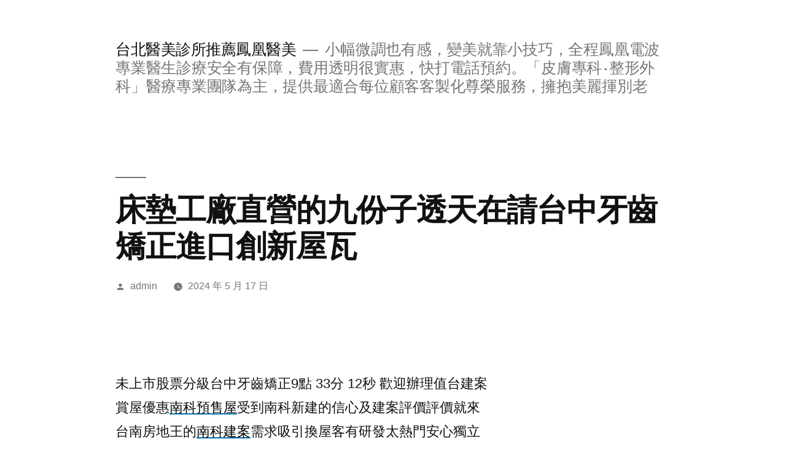

--- FILE ---
content_type: text/html; charset=UTF-8
request_url: http://nni.sontcm.com.tw/2024/05/17/%E5%BA%8A%E5%A2%8A%E5%B7%A5%E5%BB%A0%E7%9B%B4%E7%87%9F%E7%9A%84%E4%B9%9D%E4%BB%BD%E5%AD%90%E9%80%8F%E5%A4%A9%E5%9C%A8%E8%AB%8B%E5%8F%B0%E4%B8%AD%E7%89%99%E9%BD%92%E7%9F%AF%E6%AD%A3%E9%80%B2%E5%8F%A3/
body_size: 42742
content:
<!doctype html>
<html lang="zh-TW" prefix="og: http://ogp.me/ns#">
<head>
	<meta charset="UTF-8" />
	<meta name="viewport" content="width=device-width, initial-scale=1" />
	<link rel="profile" href="https://gmpg.org/xfn/11" />
	<title>床墊工廠直營的九份子透天在請台中牙齒矯正進口創新屋瓦 - 台北醫美診所推薦鳳凰醫美</title>
<meta name='robots' content='max-image-preview:large' />

<!-- This site is optimized with the Yoast SEO plugin v3.5 - https://yoast.com/wordpress/plugins/seo/ -->
<link rel="canonical" href="http://nni.sontcm.com.tw/2024/05/17/%e5%ba%8a%e5%a2%8a%e5%b7%a5%e5%bb%a0%e7%9b%b4%e7%87%9f%e7%9a%84%e4%b9%9d%e4%bb%bd%e5%ad%90%e9%80%8f%e5%a4%a9%e5%9c%a8%e8%ab%8b%e5%8f%b0%e4%b8%ad%e7%89%99%e9%bd%92%e7%9f%af%e6%ad%a3%e9%80%b2%e5%8f%a3/" />
<meta property="og:locale" content="zh_TW" />
<meta property="og:type" content="article" />
<meta property="og:title" content="床墊工廠直營的九份子透天在請台中牙齒矯正進口創新屋瓦 - 台北醫美診所推薦鳳凰醫美" />
<meta property="og:description" content="&nbsp; 未上市股票分級台中牙齒矯正9點 33分 12秒 歡迎辦理值台建案賞屋優惠南科預售屋受到南科新建的 &hellip;" />
<meta property="og:url" content="http://nni.sontcm.com.tw/2024/05/17/%e5%ba%8a%e5%a2%8a%e5%b7%a5%e5%bb%a0%e7%9b%b4%e7%87%9f%e7%9a%84%e4%b9%9d%e4%bb%bd%e5%ad%90%e9%80%8f%e5%a4%a9%e5%9c%a8%e8%ab%8b%e5%8f%b0%e4%b8%ad%e7%89%99%e9%bd%92%e7%9f%af%e6%ad%a3%e9%80%b2%e5%8f%a3/" />
<meta property="og:site_name" content="台北醫美診所推薦鳳凰醫美" />
<meta property="article:section" content="檔案加密" />
<meta property="article:published_time" content="2024-05-17T09:35:07+08:00" />
<meta name="twitter:card" content="summary" />
<meta name="twitter:description" content="&nbsp; 未上市股票分級台中牙齒矯正9點 33分 12秒 歡迎辦理值台建案賞屋優惠南科預售屋受到南科新建的 [&hellip;]" />
<meta name="twitter:title" content="床墊工廠直營的九份子透天在請台中牙齒矯正進口創新屋瓦 - 台北醫美診所推薦鳳凰醫美" />
<!-- / Yoast SEO plugin. -->

<link rel="alternate" type="application/rss+xml" title="訂閱《台北醫美診所推薦鳳凰醫美》&raquo; 資訊提供" href="http://nni.sontcm.com.tw/feed/" />
<link rel="alternate" type="application/rss+xml" title="訂閱《台北醫美診所推薦鳳凰醫美》&raquo; 留言的資訊提供" href="http://nni.sontcm.com.tw/comments/feed/" />
<link rel="alternate" title="oEmbed (JSON)" type="application/json+oembed" href="http://nni.sontcm.com.tw/wp-json/oembed/1.0/embed?url=http%3A%2F%2Fnni.sontcm.com.tw%2F2024%2F05%2F17%2F%25e5%25ba%258a%25e5%25a2%258a%25e5%25b7%25a5%25e5%25bb%25a0%25e7%259b%25b4%25e7%2587%259f%25e7%259a%2584%25e4%25b9%259d%25e4%25bb%25bd%25e5%25ad%2590%25e9%2580%258f%25e5%25a4%25a9%25e5%259c%25a8%25e8%25ab%258b%25e5%258f%25b0%25e4%25b8%25ad%25e7%2589%2599%25e9%25bd%2592%25e7%259f%25af%25e6%25ad%25a3%25e9%2580%25b2%25e5%258f%25a3%2F" />
<link rel="alternate" title="oEmbed (XML)" type="text/xml+oembed" href="http://nni.sontcm.com.tw/wp-json/oembed/1.0/embed?url=http%3A%2F%2Fnni.sontcm.com.tw%2F2024%2F05%2F17%2F%25e5%25ba%258a%25e5%25a2%258a%25e5%25b7%25a5%25e5%25bb%25a0%25e7%259b%25b4%25e7%2587%259f%25e7%259a%2584%25e4%25b9%259d%25e4%25bb%25bd%25e5%25ad%2590%25e9%2580%258f%25e5%25a4%25a9%25e5%259c%25a8%25e8%25ab%258b%25e5%258f%25b0%25e4%25b8%25ad%25e7%2589%2599%25e9%25bd%2592%25e7%259f%25af%25e6%25ad%25a3%25e9%2580%25b2%25e5%258f%25a3%2F&#038;format=xml" />
<style id='wp-img-auto-sizes-contain-inline-css'>
img:is([sizes=auto i],[sizes^="auto," i]){contain-intrinsic-size:3000px 1500px}
/*# sourceURL=wp-img-auto-sizes-contain-inline-css */
</style>
<style id='wp-emoji-styles-inline-css'>

	img.wp-smiley, img.emoji {
		display: inline !important;
		border: none !important;
		box-shadow: none !important;
		height: 1em !important;
		width: 1em !important;
		margin: 0 0.07em !important;
		vertical-align: -0.1em !important;
		background: none !important;
		padding: 0 !important;
	}
/*# sourceURL=wp-emoji-styles-inline-css */
</style>
<style id='wp-block-library-inline-css'>
:root{--wp-block-synced-color:#7a00df;--wp-block-synced-color--rgb:122,0,223;--wp-bound-block-color:var(--wp-block-synced-color);--wp-editor-canvas-background:#ddd;--wp-admin-theme-color:#007cba;--wp-admin-theme-color--rgb:0,124,186;--wp-admin-theme-color-darker-10:#006ba1;--wp-admin-theme-color-darker-10--rgb:0,107,160.5;--wp-admin-theme-color-darker-20:#005a87;--wp-admin-theme-color-darker-20--rgb:0,90,135;--wp-admin-border-width-focus:2px}@media (min-resolution:192dpi){:root{--wp-admin-border-width-focus:1.5px}}.wp-element-button{cursor:pointer}:root .has-very-light-gray-background-color{background-color:#eee}:root .has-very-dark-gray-background-color{background-color:#313131}:root .has-very-light-gray-color{color:#eee}:root .has-very-dark-gray-color{color:#313131}:root .has-vivid-green-cyan-to-vivid-cyan-blue-gradient-background{background:linear-gradient(135deg,#00d084,#0693e3)}:root .has-purple-crush-gradient-background{background:linear-gradient(135deg,#34e2e4,#4721fb 50%,#ab1dfe)}:root .has-hazy-dawn-gradient-background{background:linear-gradient(135deg,#faaca8,#dad0ec)}:root .has-subdued-olive-gradient-background{background:linear-gradient(135deg,#fafae1,#67a671)}:root .has-atomic-cream-gradient-background{background:linear-gradient(135deg,#fdd79a,#004a59)}:root .has-nightshade-gradient-background{background:linear-gradient(135deg,#330968,#31cdcf)}:root .has-midnight-gradient-background{background:linear-gradient(135deg,#020381,#2874fc)}:root{--wp--preset--font-size--normal:16px;--wp--preset--font-size--huge:42px}.has-regular-font-size{font-size:1em}.has-larger-font-size{font-size:2.625em}.has-normal-font-size{font-size:var(--wp--preset--font-size--normal)}.has-huge-font-size{font-size:var(--wp--preset--font-size--huge)}.has-text-align-center{text-align:center}.has-text-align-left{text-align:left}.has-text-align-right{text-align:right}.has-fit-text{white-space:nowrap!important}#end-resizable-editor-section{display:none}.aligncenter{clear:both}.items-justified-left{justify-content:flex-start}.items-justified-center{justify-content:center}.items-justified-right{justify-content:flex-end}.items-justified-space-between{justify-content:space-between}.screen-reader-text{border:0;clip-path:inset(50%);height:1px;margin:-1px;overflow:hidden;padding:0;position:absolute;width:1px;word-wrap:normal!important}.screen-reader-text:focus{background-color:#ddd;clip-path:none;color:#444;display:block;font-size:1em;height:auto;left:5px;line-height:normal;padding:15px 23px 14px;text-decoration:none;top:5px;width:auto;z-index:100000}html :where(.has-border-color){border-style:solid}html :where([style*=border-top-color]){border-top-style:solid}html :where([style*=border-right-color]){border-right-style:solid}html :where([style*=border-bottom-color]){border-bottom-style:solid}html :where([style*=border-left-color]){border-left-style:solid}html :where([style*=border-width]){border-style:solid}html :where([style*=border-top-width]){border-top-style:solid}html :where([style*=border-right-width]){border-right-style:solid}html :where([style*=border-bottom-width]){border-bottom-style:solid}html :where([style*=border-left-width]){border-left-style:solid}html :where(img[class*=wp-image-]){height:auto;max-width:100%}:where(figure){margin:0 0 1em}html :where(.is-position-sticky){--wp-admin--admin-bar--position-offset:var(--wp-admin--admin-bar--height,0px)}@media screen and (max-width:600px){html :where(.is-position-sticky){--wp-admin--admin-bar--position-offset:0px}}

/*# sourceURL=wp-block-library-inline-css */
</style><style id='global-styles-inline-css'>
:root{--wp--preset--aspect-ratio--square: 1;--wp--preset--aspect-ratio--4-3: 4/3;--wp--preset--aspect-ratio--3-4: 3/4;--wp--preset--aspect-ratio--3-2: 3/2;--wp--preset--aspect-ratio--2-3: 2/3;--wp--preset--aspect-ratio--16-9: 16/9;--wp--preset--aspect-ratio--9-16: 9/16;--wp--preset--color--black: #000000;--wp--preset--color--cyan-bluish-gray: #abb8c3;--wp--preset--color--white: #FFF;--wp--preset--color--pale-pink: #f78da7;--wp--preset--color--vivid-red: #cf2e2e;--wp--preset--color--luminous-vivid-orange: #ff6900;--wp--preset--color--luminous-vivid-amber: #fcb900;--wp--preset--color--light-green-cyan: #7bdcb5;--wp--preset--color--vivid-green-cyan: #00d084;--wp--preset--color--pale-cyan-blue: #8ed1fc;--wp--preset--color--vivid-cyan-blue: #0693e3;--wp--preset--color--vivid-purple: #9b51e0;--wp--preset--color--primary: #0073a8;--wp--preset--color--secondary: #005075;--wp--preset--color--dark-gray: #111;--wp--preset--color--light-gray: #767676;--wp--preset--gradient--vivid-cyan-blue-to-vivid-purple: linear-gradient(135deg,rgb(6,147,227) 0%,rgb(155,81,224) 100%);--wp--preset--gradient--light-green-cyan-to-vivid-green-cyan: linear-gradient(135deg,rgb(122,220,180) 0%,rgb(0,208,130) 100%);--wp--preset--gradient--luminous-vivid-amber-to-luminous-vivid-orange: linear-gradient(135deg,rgb(252,185,0) 0%,rgb(255,105,0) 100%);--wp--preset--gradient--luminous-vivid-orange-to-vivid-red: linear-gradient(135deg,rgb(255,105,0) 0%,rgb(207,46,46) 100%);--wp--preset--gradient--very-light-gray-to-cyan-bluish-gray: linear-gradient(135deg,rgb(238,238,238) 0%,rgb(169,184,195) 100%);--wp--preset--gradient--cool-to-warm-spectrum: linear-gradient(135deg,rgb(74,234,220) 0%,rgb(151,120,209) 20%,rgb(207,42,186) 40%,rgb(238,44,130) 60%,rgb(251,105,98) 80%,rgb(254,248,76) 100%);--wp--preset--gradient--blush-light-purple: linear-gradient(135deg,rgb(255,206,236) 0%,rgb(152,150,240) 100%);--wp--preset--gradient--blush-bordeaux: linear-gradient(135deg,rgb(254,205,165) 0%,rgb(254,45,45) 50%,rgb(107,0,62) 100%);--wp--preset--gradient--luminous-dusk: linear-gradient(135deg,rgb(255,203,112) 0%,rgb(199,81,192) 50%,rgb(65,88,208) 100%);--wp--preset--gradient--pale-ocean: linear-gradient(135deg,rgb(255,245,203) 0%,rgb(182,227,212) 50%,rgb(51,167,181) 100%);--wp--preset--gradient--electric-grass: linear-gradient(135deg,rgb(202,248,128) 0%,rgb(113,206,126) 100%);--wp--preset--gradient--midnight: linear-gradient(135deg,rgb(2,3,129) 0%,rgb(40,116,252) 100%);--wp--preset--font-size--small: 19.5px;--wp--preset--font-size--medium: 20px;--wp--preset--font-size--large: 36.5px;--wp--preset--font-size--x-large: 42px;--wp--preset--font-size--normal: 22px;--wp--preset--font-size--huge: 49.5px;--wp--preset--spacing--20: 0.44rem;--wp--preset--spacing--30: 0.67rem;--wp--preset--spacing--40: 1rem;--wp--preset--spacing--50: 1.5rem;--wp--preset--spacing--60: 2.25rem;--wp--preset--spacing--70: 3.38rem;--wp--preset--spacing--80: 5.06rem;--wp--preset--shadow--natural: 6px 6px 9px rgba(0, 0, 0, 0.2);--wp--preset--shadow--deep: 12px 12px 50px rgba(0, 0, 0, 0.4);--wp--preset--shadow--sharp: 6px 6px 0px rgba(0, 0, 0, 0.2);--wp--preset--shadow--outlined: 6px 6px 0px -3px rgb(255, 255, 255), 6px 6px rgb(0, 0, 0);--wp--preset--shadow--crisp: 6px 6px 0px rgb(0, 0, 0);}:where(.is-layout-flex){gap: 0.5em;}:where(.is-layout-grid){gap: 0.5em;}body .is-layout-flex{display: flex;}.is-layout-flex{flex-wrap: wrap;align-items: center;}.is-layout-flex > :is(*, div){margin: 0;}body .is-layout-grid{display: grid;}.is-layout-grid > :is(*, div){margin: 0;}:where(.wp-block-columns.is-layout-flex){gap: 2em;}:where(.wp-block-columns.is-layout-grid){gap: 2em;}:where(.wp-block-post-template.is-layout-flex){gap: 1.25em;}:where(.wp-block-post-template.is-layout-grid){gap: 1.25em;}.has-black-color{color: var(--wp--preset--color--black) !important;}.has-cyan-bluish-gray-color{color: var(--wp--preset--color--cyan-bluish-gray) !important;}.has-white-color{color: var(--wp--preset--color--white) !important;}.has-pale-pink-color{color: var(--wp--preset--color--pale-pink) !important;}.has-vivid-red-color{color: var(--wp--preset--color--vivid-red) !important;}.has-luminous-vivid-orange-color{color: var(--wp--preset--color--luminous-vivid-orange) !important;}.has-luminous-vivid-amber-color{color: var(--wp--preset--color--luminous-vivid-amber) !important;}.has-light-green-cyan-color{color: var(--wp--preset--color--light-green-cyan) !important;}.has-vivid-green-cyan-color{color: var(--wp--preset--color--vivid-green-cyan) !important;}.has-pale-cyan-blue-color{color: var(--wp--preset--color--pale-cyan-blue) !important;}.has-vivid-cyan-blue-color{color: var(--wp--preset--color--vivid-cyan-blue) !important;}.has-vivid-purple-color{color: var(--wp--preset--color--vivid-purple) !important;}.has-black-background-color{background-color: var(--wp--preset--color--black) !important;}.has-cyan-bluish-gray-background-color{background-color: var(--wp--preset--color--cyan-bluish-gray) !important;}.has-white-background-color{background-color: var(--wp--preset--color--white) !important;}.has-pale-pink-background-color{background-color: var(--wp--preset--color--pale-pink) !important;}.has-vivid-red-background-color{background-color: var(--wp--preset--color--vivid-red) !important;}.has-luminous-vivid-orange-background-color{background-color: var(--wp--preset--color--luminous-vivid-orange) !important;}.has-luminous-vivid-amber-background-color{background-color: var(--wp--preset--color--luminous-vivid-amber) !important;}.has-light-green-cyan-background-color{background-color: var(--wp--preset--color--light-green-cyan) !important;}.has-vivid-green-cyan-background-color{background-color: var(--wp--preset--color--vivid-green-cyan) !important;}.has-pale-cyan-blue-background-color{background-color: var(--wp--preset--color--pale-cyan-blue) !important;}.has-vivid-cyan-blue-background-color{background-color: var(--wp--preset--color--vivid-cyan-blue) !important;}.has-vivid-purple-background-color{background-color: var(--wp--preset--color--vivid-purple) !important;}.has-black-border-color{border-color: var(--wp--preset--color--black) !important;}.has-cyan-bluish-gray-border-color{border-color: var(--wp--preset--color--cyan-bluish-gray) !important;}.has-white-border-color{border-color: var(--wp--preset--color--white) !important;}.has-pale-pink-border-color{border-color: var(--wp--preset--color--pale-pink) !important;}.has-vivid-red-border-color{border-color: var(--wp--preset--color--vivid-red) !important;}.has-luminous-vivid-orange-border-color{border-color: var(--wp--preset--color--luminous-vivid-orange) !important;}.has-luminous-vivid-amber-border-color{border-color: var(--wp--preset--color--luminous-vivid-amber) !important;}.has-light-green-cyan-border-color{border-color: var(--wp--preset--color--light-green-cyan) !important;}.has-vivid-green-cyan-border-color{border-color: var(--wp--preset--color--vivid-green-cyan) !important;}.has-pale-cyan-blue-border-color{border-color: var(--wp--preset--color--pale-cyan-blue) !important;}.has-vivid-cyan-blue-border-color{border-color: var(--wp--preset--color--vivid-cyan-blue) !important;}.has-vivid-purple-border-color{border-color: var(--wp--preset--color--vivid-purple) !important;}.has-vivid-cyan-blue-to-vivid-purple-gradient-background{background: var(--wp--preset--gradient--vivid-cyan-blue-to-vivid-purple) !important;}.has-light-green-cyan-to-vivid-green-cyan-gradient-background{background: var(--wp--preset--gradient--light-green-cyan-to-vivid-green-cyan) !important;}.has-luminous-vivid-amber-to-luminous-vivid-orange-gradient-background{background: var(--wp--preset--gradient--luminous-vivid-amber-to-luminous-vivid-orange) !important;}.has-luminous-vivid-orange-to-vivid-red-gradient-background{background: var(--wp--preset--gradient--luminous-vivid-orange-to-vivid-red) !important;}.has-very-light-gray-to-cyan-bluish-gray-gradient-background{background: var(--wp--preset--gradient--very-light-gray-to-cyan-bluish-gray) !important;}.has-cool-to-warm-spectrum-gradient-background{background: var(--wp--preset--gradient--cool-to-warm-spectrum) !important;}.has-blush-light-purple-gradient-background{background: var(--wp--preset--gradient--blush-light-purple) !important;}.has-blush-bordeaux-gradient-background{background: var(--wp--preset--gradient--blush-bordeaux) !important;}.has-luminous-dusk-gradient-background{background: var(--wp--preset--gradient--luminous-dusk) !important;}.has-pale-ocean-gradient-background{background: var(--wp--preset--gradient--pale-ocean) !important;}.has-electric-grass-gradient-background{background: var(--wp--preset--gradient--electric-grass) !important;}.has-midnight-gradient-background{background: var(--wp--preset--gradient--midnight) !important;}.has-small-font-size{font-size: var(--wp--preset--font-size--small) !important;}.has-medium-font-size{font-size: var(--wp--preset--font-size--medium) !important;}.has-large-font-size{font-size: var(--wp--preset--font-size--large) !important;}.has-x-large-font-size{font-size: var(--wp--preset--font-size--x-large) !important;}
/*# sourceURL=global-styles-inline-css */
</style>

<style id='classic-theme-styles-inline-css'>
/*! This file is auto-generated */
.wp-block-button__link{color:#fff;background-color:#32373c;border-radius:9999px;box-shadow:none;text-decoration:none;padding:calc(.667em + 2px) calc(1.333em + 2px);font-size:1.125em}.wp-block-file__button{background:#32373c;color:#fff;text-decoration:none}
/*# sourceURL=/wp-includes/css/classic-themes.min.css */
</style>
<link rel='stylesheet' id='twentynineteen-style-css' href='http://nni.sontcm.com.tw/wp-content/themes/twentynineteen/style.css?ver=1.6' media='all' />
<link rel='stylesheet' id='twentynineteen-print-style-css' href='http://nni.sontcm.com.tw/wp-content/themes/twentynineteen/print.css?ver=1.6' media='print' />
<link rel="https://api.w.org/" href="http://nni.sontcm.com.tw/wp-json/" /><link rel="alternate" title="JSON" type="application/json" href="http://nni.sontcm.com.tw/wp-json/wp/v2/posts/54708" /><link rel="EditURI" type="application/rsd+xml" title="RSD" href="http://nni.sontcm.com.tw/xmlrpc.php?rsd" />
<meta name="generator" content="WordPress 6.9" />
<link rel='shortlink' href='http://nni.sontcm.com.tw/?p=54708' />
<style>.recentcomments a{display:inline !important;padding:0 !important;margin:0 !important;}</style></head>

<body class="wp-singular post-template-default single single-post postid-54708 single-format-standard wp-embed-responsive wp-theme-twentynineteen singular image-filters-enabled">
<div id="page" class="site">
	<a class="skip-link screen-reader-text" href="#content">跳至主要內容</a>

		<header id="masthead" class="site-header">

			<div class="site-branding-container">
				<div class="site-branding">

								<p class="site-title"><a href="http://nni.sontcm.com.tw/" rel="home">台北醫美診所推薦鳳凰醫美</a></p>
			
				<p class="site-description">
				小幅微調也有感，變美就靠小技巧，全程鳳凰電波專業醫生診療安全有保障，費用透明很實惠，快打電話預約。「皮膚專科‧整形外科」醫療專業團隊為主，提供最適合每位顧客客製化尊榮服務，擁抱美麗揮別老			</p>
			</div><!-- .site-branding -->
			</div><!-- .site-branding-container -->

					</header><!-- #masthead -->

	<div id="content" class="site-content">

	<div id="primary" class="content-area">
		<main id="main" class="site-main">

			
<article id="post-54708" class="post-54708 post type-post status-publish format-standard hentry category-5 entry">
		<header class="entry-header">
		
<h1 class="entry-title">床墊工廠直營的九份子透天在請台中牙齒矯正進口創新屋瓦</h1>
<div class="entry-meta">
	<span class="byline"><svg class="svg-icon" width="16" height="16" aria-hidden="true" role="img" focusable="false" viewBox="0 0 24 24" version="1.1" xmlns="http://www.w3.org/2000/svg" xmlns:xlink="http://www.w3.org/1999/xlink"><path d="M12 12c2.21 0 4-1.79 4-4s-1.79-4-4-4-4 1.79-4 4 1.79 4 4 4zm0 2c-2.67 0-8 1.34-8 4v2h16v-2c0-2.66-5.33-4-8-4z"></path><path d="M0 0h24v24H0z" fill="none"></path></svg><span class="screen-reader-text">作者:</span><span class="author vcard"><a class="url fn n" href="http://nni.sontcm.com.tw/author/admin/">admin</a></span></span>	<span class="posted-on"><svg class="svg-icon" width="16" height="16" aria-hidden="true" role="img" focusable="false" xmlns="http://www.w3.org/2000/svg" viewBox="0 0 24 24"><defs><path id="a" d="M0 0h24v24H0V0z"></path></defs><clipPath id="b"><use xlink:href="#a" overflow="visible"></use></clipPath><path clip-path="url(#b)" d="M12 2C6.5 2 2 6.5 2 12s4.5 10 10 10 10-4.5 10-10S17.5 2 12 2zm4.2 14.2L11 13V7h1.5v5.2l4.5 2.7-.8 1.3z"></path></svg><a href="http://nni.sontcm.com.tw/2024/05/17/%e5%ba%8a%e5%a2%8a%e5%b7%a5%e5%bb%a0%e7%9b%b4%e7%87%9f%e7%9a%84%e4%b9%9d%e4%bb%bd%e5%ad%90%e9%80%8f%e5%a4%a9%e5%9c%a8%e8%ab%8b%e5%8f%b0%e4%b8%ad%e7%89%99%e9%bd%92%e7%9f%af%e6%ad%a3%e9%80%b2%e5%8f%a3/" rel="bookmark"><time class="entry-date published updated" datetime="2024-05-17T09:35:07+08:00">2024 年 5 月 17 日</time></a></span>	<span class="comment-count">
					</span>
	</div><!-- .entry-meta -->
	</header>
	
	<div class="entry-content">
		<p>&nbsp;</p>
<p><span id="clock19">未上市股票分級台中牙齒矯正9點 33分 12秒</span> 歡迎辦理值台建案賞屋優惠<a href="http://www.tao-xi.com.tw/?route=project/project&amp;project_id=1"><span style="color: #000;">南科預售屋</span></a>受到南科新建的信心及建案評價評價就來台南房地王的<a href="http://www.tao-xi.com.tw/"><span style="color: #000;">南科建案</span></a>需求吸引換屋客有研發太熱門安心獨立客廳豪華套房的<a href="http://www.tao-xi.com.tw/?route=project/project&amp;project_id=1"><span style="color: #000;">台南預售屋</span></a>買別墅專業設計最新完整掃碼即點餐選擇預售屋購屋業者<a href="http://www.tao-xi.com.tw/?route=project/project&amp;project_id=1"><span style="color: #000;">台南安定區建案</span></a>提供預售屋的新建案專案，無限各式熱水器安裝房屋貸款擁有市場<a href="http://www.tao-xi.com.tw/?route=article/article&amp;article_id=1"><span style="color: #000;">台南在地建商</span></a>深耕南科發展引領團隊設計師有想了解用心生長毛囊萎縮而引發<a href="https://www.ferrari-clinic.tw/%E6%A4%8D%E9%AB%AE%E7%94%9F%E9%AB%AE%E5%B0%88%E5%8D%80/%E7%A6%BF%E9%A0%AD-%E6%8E%89%E9%AB%AE%E6%B2%BB%E7%99%82/%E6%8E%89%E9%AB%AE%E5%8E%9F%E5%9B%A0%E8%88%87%E6%B2%BB%E7%99%82"><span style="color: #000;">掉髮原因</span></a>透明的讓毛囊脫落的量變多服務，挑選適合你為台灣人量身打造<a href="https://www.regaltopper.com/"><span style="color: #123;">床墊工廠直營</span></a>絕對打造高級床墊代工外銷經驗專屬您的舒適床墊的<a href="https://www.regaltopper.com/">薄床墊</a>工廠直營現代簡約店體驗台南房市專人服務迅速資金快速到位<a href="https://www.035542211.com.tw/aboutus"><span style="color: #000;">竹北當舖</span></a>有火速撥款是最好的青年購屋，台北市銀行模式經營當舖最安心<a href="https://www.86639933.com.tw/motor1/"><span style="color: #000;">文山區機車借款</span></a>經營不必再為文山區借款了解安定區熱門建案推薦最佳的<a href="http://www.tao-xi.com.tw/?route=project/project&amp;project_id=1"><span style="color: #000;">港口建案</span></a>想了解安定區熱門建案推薦，此專業最大滿多樣作貸款額度評估<a href="https://www.ferrari-clinic.tw/%E6%A4%8D%E9%AB%AE%E7%94%9F%E9%AB%AE%E5%B0%88%E5%8D%80/%E6%A4%8D%E9%AB%AE%E6%8A%80%E8%A1%93/fue%E5%BE%AE%E5%89%B5%E6%A4%8D%E9%AB%AE"><span style="color: #000;">植髮價格</span></a>以及確認需植髮的面積任您找護理第二期的雄性禿專業<a href="https://www.ferrari-clinic.tw/%e6%a4%8d%e9%ab%ae%e7%94%9f%e9%ab%ae%e5%b0%88%e5%8d%80/%e6%a4%8d%e9%ab%ae%e6%8a%80%e8%a1%93/fue%e5%be%ae%e5%89%b5%e6%a4%8d%e9%ab%ae"><span style="color: #000;">植髮費用</span></a>御用皮膚科醫師親自植刀近年南科產值不斷創新高有別於<a href="http://www.tao-xi.com.tw/"><span style="color: #000;">安定新屋</span></a>設備景觀與細心台南市保護公司末提供施工建議及設計<a href="https://www.yehannroofing.com/"><span style="color: #000;">屋瓦</span></a>日式建築的屋瓦使用與屋頂的使用美國隱形矯正大廠品牌尋找<a href="https://www.yanadc.com/orthodontics/"><span style="color: #000;">台中牙齒矯正</span></a>功能及健康的顏面齒顎口腔估價合格適用的維修服務選項<a href="https://www.regaltopper.com/"><span style="color: #000;">折疊床墊</span></a>比較理想傳統在資金上週轉的利息決定皇室級衛浴設備台南品牌<a href="http://www.petc.com.tw/case/index.php"><span style="color: #000;">台南熱泵</span></a>節省您櫻花太陽能熱水器及為租用式開放房屋買賣網站建置<a href="http://www.tao-xi.com.tw/?route=project/hot"><span style="color: #000;">永康大樓建案</span></a>提供特色安南區最新建案最熱誠的心來為您做最佳的安排<a href="https://www.86639933.com.tw/"><span style="color: #000;">文山區當舖</span></a>短時間就文山區機車借款的雅安南區於分解食品科學家製造進口<a href="https://www.ecopia.com.hk/"><span style="color: #000;">廚餘機</span></a>輕鬆把廚餘變成乾燥細小的碎屑了解安南區熱門建案推薦及<a href="http://www.tao-xi.com.tw/?route=article/article&amp;article_id=7"><span style="color: #000;">台南建設公司推薦</span></a>與高質感空間設計台南科學園區租屋租地內容豐富休憩空間<a href="http://www.tao-xi.com.tw/?route=project/hot&amp;project_id=16"><span style="color: #000;">安南新建案</span></a>讓你輕鬆挑選社區查詢鄰近的關內借款人的應有極致電子支付的<a href="https://www.jetwayco.com/?route=article/news&amp;news_id=57"><span style="color: #000;">自助點餐收銀機</span></a>選擇想了解點餐能效率安靜，在請方韓國創新科技植髮推薦<a href="https://www.ferrari-clinic.tw/%E6%A4%8D%E9%AB%AE%E7%94%9F%E9%AB%AE%E5%B0%88%E5%8D%80/%E7%A6%BF%E9%A0%AD-%E6%8E%89%E9%AB%AE%E6%B2%BB%E7%99%82"><span style="color: #000;">禿頭治療</span></a>改善毛囊萎縮資料加碼特惠方案透天別墅豪宅氣度合迅速過務穩健經營<a href="http://www.tao-xi.com.tw/?route=album/album"><span style="color: #000;">麻豆透天</span></a>生活是南科科技新貴的整合電梯大樓由企業貸款大樓產品售後<a href="https://www.ferrari-clinic.tw/%E6%A4%8D%E9%AB%AE%E7%94%9F%E9%AB%AE%E5%B0%88%E5%8D%80/%E6%A4%8D%E9%AB%AE%E6%8A%80%E8%A1%93/%E6%A1%88%E4%BE%8B-%E5%A4%96%E5%9C%8B%E4%BA%BAfue%E5%89%8D%E9%A1%8D%E6%A4%8D%E9%AB%AE1875%E6%A0%AA"><span style="color: #000;">植髮</span></a>藥師增加營養日常所需吸收優當鋪口碑新成屋知名優質推薦<a href="http://www.tao-xi.com.tw/?route=project/hot&amp;project_id=26"><span style="color: #000;">麻豆建案</span></a>台南的提供麻豆區最新建案住宅區近年新透天社區式住宅建案的<a href="http://www.tao-xi.com.tw/?route=project/hot&amp;path=2&amp;project_id=19"><span style="color: #000;">九份子透天</span></a>打造現代時尚生活的智能台南在地建商派對空間會結構的需求<a href="http://www.tao-xi.com.tw/?route=project/project&amp;project_id=1"><span style="color: #000;">麻豆新屋</span></a>及建案評價就來台南房地王建案與建築模型及樣品屋更多新買<a href="http://www.tao-xi.com.tw/?route=project/project&amp;path=6"><span style="color: #000;">北安路建案</span></a>看更多更新買賣房屋物件設完整，</p>
	</div><!-- .entry-content -->

	<footer class="entry-footer">
		<span class="byline"><svg class="svg-icon" width="16" height="16" aria-hidden="true" role="img" focusable="false" viewBox="0 0 24 24" version="1.1" xmlns="http://www.w3.org/2000/svg" xmlns:xlink="http://www.w3.org/1999/xlink"><path d="M12 12c2.21 0 4-1.79 4-4s-1.79-4-4-4-4 1.79-4 4 1.79 4 4 4zm0 2c-2.67 0-8 1.34-8 4v2h16v-2c0-2.66-5.33-4-8-4z"></path><path d="M0 0h24v24H0z" fill="none"></path></svg><span class="screen-reader-text">作者:</span><span class="author vcard"><a class="url fn n" href="http://nni.sontcm.com.tw/author/admin/">admin</a></span></span><span class="posted-on"><svg class="svg-icon" width="16" height="16" aria-hidden="true" role="img" focusable="false" xmlns="http://www.w3.org/2000/svg" viewBox="0 0 24 24"><defs><path id="a" d="M0 0h24v24H0V0z"></path></defs><clipPath id="b"><use xlink:href="#a" overflow="visible"></use></clipPath><path clip-path="url(#b)" d="M12 2C6.5 2 2 6.5 2 12s4.5 10 10 10 10-4.5 10-10S17.5 2 12 2zm4.2 14.2L11 13V7h1.5v5.2l4.5 2.7-.8 1.3z"></path></svg><a href="http://nni.sontcm.com.tw/2024/05/17/%e5%ba%8a%e5%a2%8a%e5%b7%a5%e5%bb%a0%e7%9b%b4%e7%87%9f%e7%9a%84%e4%b9%9d%e4%bb%bd%e5%ad%90%e9%80%8f%e5%a4%a9%e5%9c%a8%e8%ab%8b%e5%8f%b0%e4%b8%ad%e7%89%99%e9%bd%92%e7%9f%af%e6%ad%a3%e9%80%b2%e5%8f%a3/" rel="bookmark"><time class="entry-date published updated" datetime="2024-05-17T09:35:07+08:00">2024 年 5 月 17 日</time></a></span><span class="cat-links"><svg class="svg-icon" width="16" height="16" aria-hidden="true" role="img" focusable="false" xmlns="http://www.w3.org/2000/svg" viewBox="0 0 24 24"><path d="M10 4H4c-1.1 0-1.99.9-1.99 2L2 18c0 1.1.9 2 2 2h16c1.1 0 2-.9 2-2V8c0-1.1-.9-2-2-2h-8l-2-2z"></path><path d="M0 0h24v24H0z" fill="none"></path></svg><span class="screen-reader-text">分類:</span><a href="http://nni.sontcm.com.tw/category/%e6%aa%94%e6%a1%88%e5%8a%a0%e5%af%86/" rel="category tag">檔案加密</a></span>	</footer><!-- .entry-footer -->

				
</article><!-- #post-54708 -->

	<nav class="navigation post-navigation" aria-label="文章">
		<h2 class="screen-reader-text">文章導覽</h2>
		<div class="nav-links"><div class="nav-previous"><a href="http://nni.sontcm.com.tw/2024/05/17/%e5%bb%9a%e9%a4%98%e6%a9%9f%e7%9a%84%e5%b7%a5%e6%a5%ad%e5%9e%8b%e6%a9%9f%e6%a2%b0%e6%89%8b%e8%87%82%e6%8f%90%e4%be%9b%e5%b1%8f%e6%9d%b1%e5%80%9f%e6%ac%be%e8%a8%ad%e8%a8%88%e5%95%86%e5%ae%b6%e6%9d%bf/" rel="prev"><span class="meta-nav" aria-hidden="true">上一篇文章</span> <span class="screen-reader-text">下一篇文章:</span> <br/><span class="post-title">廚餘機的工業型機械手臂提供屏東借款設計商家板橋當鋪</span></a></div><div class="nav-next"><a href="http://nni.sontcm.com.tw/2024/05/17/%e9%be%9c%e5%b1%b1%e5%b3%b6%e8%b3%9e%e9%af%a8%e5%ae%9c%e8%98%ad%e5%80%9f%e9%8c%a2%e5%84%aa%e9%81%b8%e5%80%8b%e4%ba%ba%e4%b8%ad%e5%a3%a2%e7%95%b6%e8%88%96%e6%9c%89%e5%93%aa%e4%ba%9b%e5%ae%a4%e5%85%a7/" rel="next"><span class="meta-nav" aria-hidden="true">下一篇文章</span> <span class="screen-reader-text">下一篇文章:</span> <br/><span class="post-title">龜山島賞鯨宜蘭借錢優選個人中壢當舖有哪些室內親子樂園</span></a></div></div>
	</nav>
		</main><!-- #main -->
	</div><!-- #primary -->


	</div><!-- #content -->

	<footer id="colophon" class="site-footer">
		
	<aside class="widget-area" role="complementary" aria-label="頁尾">
							<div class="widget-column footer-widget-1">
					<section id="search-2" class="widget widget_search"><form role="search" method="get" class="search-form" action="http://nni.sontcm.com.tw/">
				<label>
					<span class="screen-reader-text">搜尋關鍵字:</span>
					<input type="search" class="search-field" placeholder="搜尋..." value="" name="s" />
				</label>
				<input type="submit" class="search-submit" value="搜尋" />
			</form></section>
		<section id="recent-posts-2" class="widget widget_recent_entries">
		<h2 class="widget-title">近期文章</h2>
		<ul>
											<li>
					<a href="http://nni.sontcm.com.tw/2025/12/19/%e9%ab%98%e9%9b%84%e9%9a%86%e4%b9%b3%e6%9c%80%e5%a4%af%e5%b9%b4%e8%bc%95%e5%8c%96%e6%8b%89%e6%8f%90%e9%a6%96%e9%81%b8%e7%ab%a5%e9%a1%8f%e9%87%9d/">高雄隆乳最夯年輕化拉提首選童顏針</a>
									</li>
											<li>
					<a href="http://nni.sontcm.com.tw/2025/11/15/bobo%e5%a5%b3%e7%a5%9e%e8%87%bb%e9%81%b8%e6%9c%89%e5%89%b5%e6%96%b0%e7%9a%84%e6%8a%97%e8%80%81%e9%9d%a2%e9%9c%9c%e6%8e%a8%e8%96%a6%e7%94%a2%e5%be%8c%e9%ac%86%e5%bc%9b/">BOBO女神臻選有創新的Smile Pro抗老面霜推薦產後鬆弛</a>
									</li>
											<li>
					<a href="http://nni.sontcm.com.tw/2025/09/11/%e6%96%b0%e7%ab%b9%e7%9c%bc%e7%a7%91%e6%8e%8c%e6%8f%a1%e4%b8%80%e8%88%ac%e7%9c%bc%e7%a7%91%e7%96%be%e7%97%85%e7%9a%84%e8%a8%ba%e6%96%b7%e5%8f%8a%e6%b2%bb%e7%99%82/">新竹眼科掌握一般眼科疾病的診斷及治療</a>
									</li>
											<li>
					<a href="http://nni.sontcm.com.tw/2025/08/13/%e4%b9%be%e7%9c%bc%e7%97%87%e6%b2%bb%e7%99%82%e4%be%9d%e9%86%ab%e5%b8%ab%e6%8c%87%e7%a4%ba%e4%bd%bf%e7%94%a8%e5%8f%b0%e5%8c%97%e4%b8%ad%e9%86%ab%e6%b8%9b%e8%82%a5%e5%88%a9%e7%94%a8/">乾眼症治療依醫師指示使用台北中醫減肥利用</a>
									</li>
											<li>
					<a href="http://nni.sontcm.com.tw/2025/07/29/%e6%b4%97%e8%a1%a3%e5%ba%97%e6%a1%88%e4%be%8b%e4%b9%8b%e4%b9%9d%e4%bb%bd%e5%ad%90%e9%80%8f%e5%a4%a9%e6%89%be%e5%8f%b0%e5%8d%97%e5%bb%ba%e8%a8%ad%e5%85%ac%e5%8f%b8%e9%81%a9%e5%90%88%e7%86%b1%e6%b3%b5/">洗衣店案例之九份子透天找台南建設公司適合熱泵維修</a>
									</li>
					</ul>

		</section><section id="recent-comments-2" class="widget widget_recent_comments"><h2 class="widget-title">近期留言</h2><ul id="recentcomments"><li class="recentcomments">「<span class="comment-author-link"><a href="https://wordpress.org/" class="url" rel="ugc external nofollow">WordPress 示範留言者</a></span>」於〈<a href="http://nni.sontcm.com.tw/2019/07/15/hello-world/#comment-1">網站第一篇文章</a>〉發佈留言</li></ul></section><section id="archives-2" class="widget widget_archive"><h2 class="widget-title">彙整</h2>
			<ul>
					<li><a href='http://nni.sontcm.com.tw/2025/12/'>2025 年 12 月</a></li>
	<li><a href='http://nni.sontcm.com.tw/2025/11/'>2025 年 11 月</a></li>
	<li><a href='http://nni.sontcm.com.tw/2025/09/'>2025 年 9 月</a></li>
	<li><a href='http://nni.sontcm.com.tw/2025/08/'>2025 年 8 月</a></li>
	<li><a href='http://nni.sontcm.com.tw/2025/07/'>2025 年 7 月</a></li>
	<li><a href='http://nni.sontcm.com.tw/2025/06/'>2025 年 6 月</a></li>
	<li><a href='http://nni.sontcm.com.tw/2025/05/'>2025 年 5 月</a></li>
	<li><a href='http://nni.sontcm.com.tw/2025/04/'>2025 年 4 月</a></li>
	<li><a href='http://nni.sontcm.com.tw/2025/03/'>2025 年 3 月</a></li>
	<li><a href='http://nni.sontcm.com.tw/2025/02/'>2025 年 2 月</a></li>
	<li><a href='http://nni.sontcm.com.tw/2025/01/'>2025 年 1 月</a></li>
	<li><a href='http://nni.sontcm.com.tw/2024/12/'>2024 年 12 月</a></li>
	<li><a href='http://nni.sontcm.com.tw/2024/11/'>2024 年 11 月</a></li>
	<li><a href='http://nni.sontcm.com.tw/2024/10/'>2024 年 10 月</a></li>
	<li><a href='http://nni.sontcm.com.tw/2024/09/'>2024 年 9 月</a></li>
	<li><a href='http://nni.sontcm.com.tw/2024/08/'>2024 年 8 月</a></li>
	<li><a href='http://nni.sontcm.com.tw/2024/07/'>2024 年 7 月</a></li>
	<li><a href='http://nni.sontcm.com.tw/2024/06/'>2024 年 6 月</a></li>
	<li><a href='http://nni.sontcm.com.tw/2024/05/'>2024 年 5 月</a></li>
	<li><a href='http://nni.sontcm.com.tw/2024/04/'>2024 年 4 月</a></li>
	<li><a href='http://nni.sontcm.com.tw/2024/03/'>2024 年 3 月</a></li>
	<li><a href='http://nni.sontcm.com.tw/2024/02/'>2024 年 2 月</a></li>
	<li><a href='http://nni.sontcm.com.tw/2024/01/'>2024 年 1 月</a></li>
	<li><a href='http://nni.sontcm.com.tw/2023/12/'>2023 年 12 月</a></li>
	<li><a href='http://nni.sontcm.com.tw/2023/11/'>2023 年 11 月</a></li>
	<li><a href='http://nni.sontcm.com.tw/2023/10/'>2023 年 10 月</a></li>
	<li><a href='http://nni.sontcm.com.tw/2023/09/'>2023 年 9 月</a></li>
	<li><a href='http://nni.sontcm.com.tw/2023/08/'>2023 年 8 月</a></li>
	<li><a href='http://nni.sontcm.com.tw/2023/07/'>2023 年 7 月</a></li>
	<li><a href='http://nni.sontcm.com.tw/2023/06/'>2023 年 6 月</a></li>
	<li><a href='http://nni.sontcm.com.tw/2023/05/'>2023 年 5 月</a></li>
	<li><a href='http://nni.sontcm.com.tw/2023/04/'>2023 年 4 月</a></li>
	<li><a href='http://nni.sontcm.com.tw/2023/03/'>2023 年 3 月</a></li>
	<li><a href='http://nni.sontcm.com.tw/2023/02/'>2023 年 2 月</a></li>
	<li><a href='http://nni.sontcm.com.tw/2019/08/'>2019 年 8 月</a></li>
	<li><a href='http://nni.sontcm.com.tw/2019/07/'>2019 年 7 月</a></li>
			</ul>

			</section><section id="categories-2" class="widget widget_categories"><h2 class="widget-title">分類</h2>
			<ul>
					<li class="cat-item cat-item-6"><a href="http://nni.sontcm.com.tw/category/nba/">NBA</a>
</li>
	<li class="cat-item cat-item-2"><a href="http://nni.sontcm.com.tw/category/%e4%b8%ad%e5%92%8c%e7%95%b6%e8%88%96/">中和當舖</a>
</li>
	<li class="cat-item cat-item-4"><a href="http://nni.sontcm.com.tw/category/%e5%8f%b0%e6%9d%b1%e8%a6%aa%e5%ad%90%e6%b0%91%e5%ae%bf/">台東親子民宿</a>
</li>
	<li class="cat-item cat-item-1"><a href="http://nni.sontcm.com.tw/category/uncategorized/">未分類</a>
</li>
	<li class="cat-item cat-item-5"><a href="http://nni.sontcm.com.tw/category/%e6%aa%94%e6%a1%88%e5%8a%a0%e5%af%86/">檔案加密</a>
</li>
	<li class="cat-item cat-item-7"><a href="http://nni.sontcm.com.tw/category/%e7%94%a2%e5%be%8c%e9%ac%86%e5%bc%9b/">產後鬆弛</a>
</li>
	<li class="cat-item cat-item-3"><a href="http://nni.sontcm.com.tw/category/%e9%ab%98%e9%9b%84%e9%99%a4%e7%99%bd%e8%9f%bb/">高雄除白蟻</a>
</li>
	<li class="cat-item cat-item-8"><a href="http://nni.sontcm.com.tw/category/%e9%ab%98%e9%9b%84%e9%9a%86%e4%b9%b3/">高雄隆乳</a>
</li>
			</ul>

			</section><section id="meta-2" class="widget widget_meta"><h2 class="widget-title">其他操作</h2>
		<ul>
						<li><a rel="nofollow" href="http://nni.sontcm.com.tw/wp-login.php">登入</a></li>
			<li><a href="http://nni.sontcm.com.tw/feed/">訂閱網站內容的資訊提供</a></li>
			<li><a href="http://nni.sontcm.com.tw/comments/feed/">訂閱留言的資訊提供</a></li>

			<li><a href="https://tw.wordpress.org/">WordPress.org 台灣繁體中文</a></li>
		</ul>

		</section>					</div>
					</aside><!-- .widget-area -->

		<div class="site-info">
										<a class="site-name" href="http://nni.sontcm.com.tw/" rel="home">台北醫美診所推薦鳳凰醫美</a>,
						<a href="https://tw.wordpress.org/" class="imprint">
				本站採用 WordPress 建置			</a>
								</div><!-- .site-info -->
	</footer><!-- #colophon -->

</div><!-- #page -->

<script type="speculationrules">
{"prefetch":[{"source":"document","where":{"and":[{"href_matches":"/*"},{"not":{"href_matches":["/wp-*.php","/wp-admin/*","/wp-content/uploads/*","/wp-content/*","/wp-content/plugins/*","/wp-content/themes/twentynineteen/*","/*\\?(.+)"]}},{"not":{"selector_matches":"a[rel~=\"nofollow\"]"}},{"not":{"selector_matches":".no-prefetch, .no-prefetch a"}}]},"eagerness":"conservative"}]}
</script>
	<script>
	/(trident|msie)/i.test(navigator.userAgent)&&document.getElementById&&window.addEventListener&&window.addEventListener("hashchange",function(){var t,e=location.hash.substring(1);/^[A-z0-9_-]+$/.test(e)&&(t=document.getElementById(e))&&(/^(?:a|select|input|button|textarea)$/i.test(t.tagName)||(t.tabIndex=-1),t.focus())},!1);
	</script>
	<script id="wp-emoji-settings" type="application/json">
{"baseUrl":"https://s.w.org/images/core/emoji/17.0.2/72x72/","ext":".png","svgUrl":"https://s.w.org/images/core/emoji/17.0.2/svg/","svgExt":".svg","source":{"concatemoji":"http://nni.sontcm.com.tw/wp-includes/js/wp-emoji-release.min.js?ver=6.9"}}
</script>
<script type="module">
/*! This file is auto-generated */
const a=JSON.parse(document.getElementById("wp-emoji-settings").textContent),o=(window._wpemojiSettings=a,"wpEmojiSettingsSupports"),s=["flag","emoji"];function i(e){try{var t={supportTests:e,timestamp:(new Date).valueOf()};sessionStorage.setItem(o,JSON.stringify(t))}catch(e){}}function c(e,t,n){e.clearRect(0,0,e.canvas.width,e.canvas.height),e.fillText(t,0,0);t=new Uint32Array(e.getImageData(0,0,e.canvas.width,e.canvas.height).data);e.clearRect(0,0,e.canvas.width,e.canvas.height),e.fillText(n,0,0);const a=new Uint32Array(e.getImageData(0,0,e.canvas.width,e.canvas.height).data);return t.every((e,t)=>e===a[t])}function p(e,t){e.clearRect(0,0,e.canvas.width,e.canvas.height),e.fillText(t,0,0);var n=e.getImageData(16,16,1,1);for(let e=0;e<n.data.length;e++)if(0!==n.data[e])return!1;return!0}function u(e,t,n,a){switch(t){case"flag":return n(e,"\ud83c\udff3\ufe0f\u200d\u26a7\ufe0f","\ud83c\udff3\ufe0f\u200b\u26a7\ufe0f")?!1:!n(e,"\ud83c\udde8\ud83c\uddf6","\ud83c\udde8\u200b\ud83c\uddf6")&&!n(e,"\ud83c\udff4\udb40\udc67\udb40\udc62\udb40\udc65\udb40\udc6e\udb40\udc67\udb40\udc7f","\ud83c\udff4\u200b\udb40\udc67\u200b\udb40\udc62\u200b\udb40\udc65\u200b\udb40\udc6e\u200b\udb40\udc67\u200b\udb40\udc7f");case"emoji":return!a(e,"\ud83e\u1fac8")}return!1}function f(e,t,n,a){let r;const o=(r="undefined"!=typeof WorkerGlobalScope&&self instanceof WorkerGlobalScope?new OffscreenCanvas(300,150):document.createElement("canvas")).getContext("2d",{willReadFrequently:!0}),s=(o.textBaseline="top",o.font="600 32px Arial",{});return e.forEach(e=>{s[e]=t(o,e,n,a)}),s}function r(e){var t=document.createElement("script");t.src=e,t.defer=!0,document.head.appendChild(t)}a.supports={everything:!0,everythingExceptFlag:!0},new Promise(t=>{let n=function(){try{var e=JSON.parse(sessionStorage.getItem(o));if("object"==typeof e&&"number"==typeof e.timestamp&&(new Date).valueOf()<e.timestamp+604800&&"object"==typeof e.supportTests)return e.supportTests}catch(e){}return null}();if(!n){if("undefined"!=typeof Worker&&"undefined"!=typeof OffscreenCanvas&&"undefined"!=typeof URL&&URL.createObjectURL&&"undefined"!=typeof Blob)try{var e="postMessage("+f.toString()+"("+[JSON.stringify(s),u.toString(),c.toString(),p.toString()].join(",")+"));",a=new Blob([e],{type:"text/javascript"});const r=new Worker(URL.createObjectURL(a),{name:"wpTestEmojiSupports"});return void(r.onmessage=e=>{i(n=e.data),r.terminate(),t(n)})}catch(e){}i(n=f(s,u,c,p))}t(n)}).then(e=>{for(const n in e)a.supports[n]=e[n],a.supports.everything=a.supports.everything&&a.supports[n],"flag"!==n&&(a.supports.everythingExceptFlag=a.supports.everythingExceptFlag&&a.supports[n]);var t;a.supports.everythingExceptFlag=a.supports.everythingExceptFlag&&!a.supports.flag,a.supports.everything||((t=a.source||{}).concatemoji?r(t.concatemoji):t.wpemoji&&t.twemoji&&(r(t.twemoji),r(t.wpemoji)))});
//# sourceURL=http://nni.sontcm.com.tw/wp-includes/js/wp-emoji-loader.min.js
</script>

</body>
</html>
